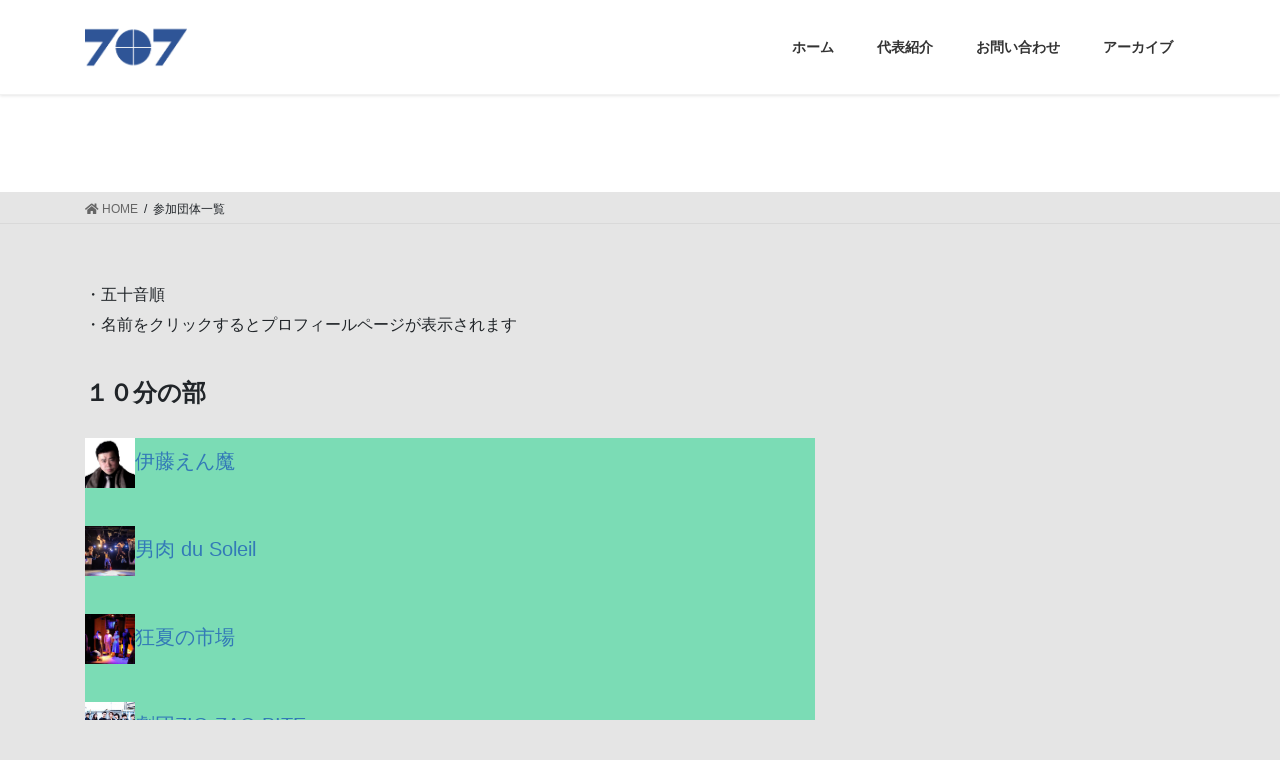

--- FILE ---
content_type: text/html; charset=UTF-8
request_url: https://v707.jp/%E5%8F%82%E5%8A%A0%E5%9B%A3%E4%BD%93%E4%B8%80%E8%A6%A7/
body_size: 14261
content:
<!DOCTYPE html>
<html lang="ja">
<head>
<meta charset="utf-8">
<meta http-equiv="X-UA-Compatible" content="IE=edge">
<meta name="viewport" content="width=device-width, initial-scale=1">
<title>参加団体一覧 | ７０７ 山村啓介事務所</title>
<meta name='robots' content='max-image-preview:large' />
<link rel="alternate" type="application/rss+xml" title="７０７ 山村啓介事務所 &raquo; フィード" href="https://v707.jp/feed/" />
<link rel="alternate" type="application/rss+xml" title="７０７ 山村啓介事務所 &raquo; コメントフィード" href="https://v707.jp/comments/feed/" />
<link rel="alternate" title="oEmbed (JSON)" type="application/json+oembed" href="https://v707.jp/wp-json/oembed/1.0/embed?url=https%3A%2F%2Fv707.jp%2F%25e5%258f%2582%25e5%258a%25a0%25e5%259b%25a3%25e4%25bd%2593%25e4%25b8%2580%25e8%25a6%25a7%2F" />
<link rel="alternate" title="oEmbed (XML)" type="text/xml+oembed" href="https://v707.jp/wp-json/oembed/1.0/embed?url=https%3A%2F%2Fv707.jp%2F%25e5%258f%2582%25e5%258a%25a0%25e5%259b%25a3%25e4%25bd%2593%25e4%25b8%2580%25e8%25a6%25a7%2F&#038;format=xml" />
<meta name="description" content="・五十音順・名前をクリックするとプロフィールページが表示されます１０分の部伊藤えん魔男肉 du Soleil狂夏の市場劇団ZIG.ZAG.BITE劇団Patch（吉本考志・竹下健人）THE ROB CARLTON田川徳子田口哲西原希蓉美となかのバンド（NEW!）ヨーロッパ仁鶴ラムファン5分ワンカットの部　嘉納みなこ　カヨコの大発明　劇団☆kocho　劇団ヒロシ軍　コマツマツリ　THE GO AND MO&#039;S　超人予備校　中野劇団　#Hasht" /><style id='wp-img-auto-sizes-contain-inline-css' type='text/css'>
img:is([sizes=auto i],[sizes^="auto," i]){contain-intrinsic-size:3000px 1500px}
/*# sourceURL=wp-img-auto-sizes-contain-inline-css */
</style>
<link rel='stylesheet' id='font-awesome-css' href='https://v707.jp/wp-content/themes/lightning/inc/font-awesome/package/versions/5/css/all.min.css?ver=5.11.2' type='text/css' media='all' />
<style id='wp-emoji-styles-inline-css' type='text/css'>

	img.wp-smiley, img.emoji {
		display: inline !important;
		border: none !important;
		box-shadow: none !important;
		height: 1em !important;
		width: 1em !important;
		margin: 0 0.07em !important;
		vertical-align: -0.1em !important;
		background: none !important;
		padding: 0 !important;
	}
/*# sourceURL=wp-emoji-styles-inline-css */
</style>
<style id='wp-block-library-inline-css' type='text/css'>
:root{--wp-block-synced-color:#7a00df;--wp-block-synced-color--rgb:122,0,223;--wp-bound-block-color:var(--wp-block-synced-color);--wp-editor-canvas-background:#ddd;--wp-admin-theme-color:#007cba;--wp-admin-theme-color--rgb:0,124,186;--wp-admin-theme-color-darker-10:#006ba1;--wp-admin-theme-color-darker-10--rgb:0,107,160.5;--wp-admin-theme-color-darker-20:#005a87;--wp-admin-theme-color-darker-20--rgb:0,90,135;--wp-admin-border-width-focus:2px}@media (min-resolution:192dpi){:root{--wp-admin-border-width-focus:1.5px}}.wp-element-button{cursor:pointer}:root .has-very-light-gray-background-color{background-color:#eee}:root .has-very-dark-gray-background-color{background-color:#313131}:root .has-very-light-gray-color{color:#eee}:root .has-very-dark-gray-color{color:#313131}:root .has-vivid-green-cyan-to-vivid-cyan-blue-gradient-background{background:linear-gradient(135deg,#00d084,#0693e3)}:root .has-purple-crush-gradient-background{background:linear-gradient(135deg,#34e2e4,#4721fb 50%,#ab1dfe)}:root .has-hazy-dawn-gradient-background{background:linear-gradient(135deg,#faaca8,#dad0ec)}:root .has-subdued-olive-gradient-background{background:linear-gradient(135deg,#fafae1,#67a671)}:root .has-atomic-cream-gradient-background{background:linear-gradient(135deg,#fdd79a,#004a59)}:root .has-nightshade-gradient-background{background:linear-gradient(135deg,#330968,#31cdcf)}:root .has-midnight-gradient-background{background:linear-gradient(135deg,#020381,#2874fc)}:root{--wp--preset--font-size--normal:16px;--wp--preset--font-size--huge:42px}.has-regular-font-size{font-size:1em}.has-larger-font-size{font-size:2.625em}.has-normal-font-size{font-size:var(--wp--preset--font-size--normal)}.has-huge-font-size{font-size:var(--wp--preset--font-size--huge)}.has-text-align-center{text-align:center}.has-text-align-left{text-align:left}.has-text-align-right{text-align:right}.has-fit-text{white-space:nowrap!important}#end-resizable-editor-section{display:none}.aligncenter{clear:both}.items-justified-left{justify-content:flex-start}.items-justified-center{justify-content:center}.items-justified-right{justify-content:flex-end}.items-justified-space-between{justify-content:space-between}.screen-reader-text{border:0;clip-path:inset(50%);height:1px;margin:-1px;overflow:hidden;padding:0;position:absolute;width:1px;word-wrap:normal!important}.screen-reader-text:focus{background-color:#ddd;clip-path:none;color:#444;display:block;font-size:1em;height:auto;left:5px;line-height:normal;padding:15px 23px 14px;text-decoration:none;top:5px;width:auto;z-index:100000}html :where(.has-border-color){border-style:solid}html :where([style*=border-top-color]){border-top-style:solid}html :where([style*=border-right-color]){border-right-style:solid}html :where([style*=border-bottom-color]){border-bottom-style:solid}html :where([style*=border-left-color]){border-left-style:solid}html :where([style*=border-width]){border-style:solid}html :where([style*=border-top-width]){border-top-style:solid}html :where([style*=border-right-width]){border-right-style:solid}html :where([style*=border-bottom-width]){border-bottom-style:solid}html :where([style*=border-left-width]){border-left-style:solid}html :where(img[class*=wp-image-]){height:auto;max-width:100%}:where(figure){margin:0 0 1em}html :where(.is-position-sticky){--wp-admin--admin-bar--position-offset:var(--wp-admin--admin-bar--height,0px)}@media screen and (max-width:600px){html :where(.is-position-sticky){--wp-admin--admin-bar--position-offset:0px}}

/*# sourceURL=wp-block-library-inline-css */
</style><style id='wp-block-button-inline-css' type='text/css'>
.wp-block-button__link{align-content:center;box-sizing:border-box;cursor:pointer;display:inline-block;height:100%;text-align:center;word-break:break-word}.wp-block-button__link.aligncenter{text-align:center}.wp-block-button__link.alignright{text-align:right}:where(.wp-block-button__link){border-radius:9999px;box-shadow:none;padding:calc(.667em + 2px) calc(1.333em + 2px);text-decoration:none}.wp-block-button[style*=text-decoration] .wp-block-button__link{text-decoration:inherit}.wp-block-buttons>.wp-block-button.has-custom-width{max-width:none}.wp-block-buttons>.wp-block-button.has-custom-width .wp-block-button__link{width:100%}.wp-block-buttons>.wp-block-button.has-custom-font-size .wp-block-button__link{font-size:inherit}.wp-block-buttons>.wp-block-button.wp-block-button__width-25{width:calc(25% - var(--wp--style--block-gap, .5em)*.75)}.wp-block-buttons>.wp-block-button.wp-block-button__width-50{width:calc(50% - var(--wp--style--block-gap, .5em)*.5)}.wp-block-buttons>.wp-block-button.wp-block-button__width-75{width:calc(75% - var(--wp--style--block-gap, .5em)*.25)}.wp-block-buttons>.wp-block-button.wp-block-button__width-100{flex-basis:100%;width:100%}.wp-block-buttons.is-vertical>.wp-block-button.wp-block-button__width-25{width:25%}.wp-block-buttons.is-vertical>.wp-block-button.wp-block-button__width-50{width:50%}.wp-block-buttons.is-vertical>.wp-block-button.wp-block-button__width-75{width:75%}.wp-block-button.is-style-squared,.wp-block-button__link.wp-block-button.is-style-squared{border-radius:0}.wp-block-button.no-border-radius,.wp-block-button__link.no-border-radius{border-radius:0!important}:root :where(.wp-block-button .wp-block-button__link.is-style-outline),:root :where(.wp-block-button.is-style-outline>.wp-block-button__link){border:2px solid;padding:.667em 1.333em}:root :where(.wp-block-button .wp-block-button__link.is-style-outline:not(.has-text-color)),:root :where(.wp-block-button.is-style-outline>.wp-block-button__link:not(.has-text-color)){color:currentColor}:root :where(.wp-block-button .wp-block-button__link.is-style-outline:not(.has-background)),:root :where(.wp-block-button.is-style-outline>.wp-block-button__link:not(.has-background)){background-color:initial;background-image:none}
/*# sourceURL=https://v707.jp/wp-includes/blocks/button/style.min.css */
</style>
<style id='wp-block-heading-inline-css' type='text/css'>
h1:where(.wp-block-heading).has-background,h2:where(.wp-block-heading).has-background,h3:where(.wp-block-heading).has-background,h4:where(.wp-block-heading).has-background,h5:where(.wp-block-heading).has-background,h6:where(.wp-block-heading).has-background{padding:1.25em 2.375em}h1.has-text-align-left[style*=writing-mode]:where([style*=vertical-lr]),h1.has-text-align-right[style*=writing-mode]:where([style*=vertical-rl]),h2.has-text-align-left[style*=writing-mode]:where([style*=vertical-lr]),h2.has-text-align-right[style*=writing-mode]:where([style*=vertical-rl]),h3.has-text-align-left[style*=writing-mode]:where([style*=vertical-lr]),h3.has-text-align-right[style*=writing-mode]:where([style*=vertical-rl]),h4.has-text-align-left[style*=writing-mode]:where([style*=vertical-lr]),h4.has-text-align-right[style*=writing-mode]:where([style*=vertical-rl]),h5.has-text-align-left[style*=writing-mode]:where([style*=vertical-lr]),h5.has-text-align-right[style*=writing-mode]:where([style*=vertical-rl]),h6.has-text-align-left[style*=writing-mode]:where([style*=vertical-lr]),h6.has-text-align-right[style*=writing-mode]:where([style*=vertical-rl]){rotate:180deg}
/*# sourceURL=https://v707.jp/wp-includes/blocks/heading/style.min.css */
</style>
<style id='wp-block-buttons-inline-css' type='text/css'>
.wp-block-buttons{box-sizing:border-box}.wp-block-buttons.is-vertical{flex-direction:column}.wp-block-buttons.is-vertical>.wp-block-button:last-child{margin-bottom:0}.wp-block-buttons>.wp-block-button{display:inline-block;margin:0}.wp-block-buttons.is-content-justification-left{justify-content:flex-start}.wp-block-buttons.is-content-justification-left.is-vertical{align-items:flex-start}.wp-block-buttons.is-content-justification-center{justify-content:center}.wp-block-buttons.is-content-justification-center.is-vertical{align-items:center}.wp-block-buttons.is-content-justification-right{justify-content:flex-end}.wp-block-buttons.is-content-justification-right.is-vertical{align-items:flex-end}.wp-block-buttons.is-content-justification-space-between{justify-content:space-between}.wp-block-buttons.aligncenter{text-align:center}.wp-block-buttons:not(.is-content-justification-space-between,.is-content-justification-right,.is-content-justification-left,.is-content-justification-center) .wp-block-button.aligncenter{margin-left:auto;margin-right:auto;width:100%}.wp-block-buttons[style*=text-decoration] .wp-block-button,.wp-block-buttons[style*=text-decoration] .wp-block-button__link{text-decoration:inherit}.wp-block-buttons.has-custom-font-size .wp-block-button__link{font-size:inherit}.wp-block-buttons .wp-block-button__link{width:100%}.wp-block-button.aligncenter{text-align:center}
/*# sourceURL=https://v707.jp/wp-includes/blocks/buttons/style.min.css */
</style>
<style id='wp-block-paragraph-inline-css' type='text/css'>
.is-small-text{font-size:.875em}.is-regular-text{font-size:1em}.is-large-text{font-size:2.25em}.is-larger-text{font-size:3em}.has-drop-cap:not(:focus):first-letter{float:left;font-size:8.4em;font-style:normal;font-weight:100;line-height:.68;margin:.05em .1em 0 0;text-transform:uppercase}body.rtl .has-drop-cap:not(:focus):first-letter{float:none;margin-left:.1em}p.has-drop-cap.has-background{overflow:hidden}:root :where(p.has-background){padding:1.25em 2.375em}:where(p.has-text-color:not(.has-link-color)) a{color:inherit}p.has-text-align-left[style*="writing-mode:vertical-lr"],p.has-text-align-right[style*="writing-mode:vertical-rl"]{rotate:180deg}
/*# sourceURL=https://v707.jp/wp-includes/blocks/paragraph/style.min.css */
</style>
<style id='global-styles-inline-css' type='text/css'>
:root{--wp--preset--aspect-ratio--square: 1;--wp--preset--aspect-ratio--4-3: 4/3;--wp--preset--aspect-ratio--3-4: 3/4;--wp--preset--aspect-ratio--3-2: 3/2;--wp--preset--aspect-ratio--2-3: 2/3;--wp--preset--aspect-ratio--16-9: 16/9;--wp--preset--aspect-ratio--9-16: 9/16;--wp--preset--color--black: #000000;--wp--preset--color--cyan-bluish-gray: #abb8c3;--wp--preset--color--white: #ffffff;--wp--preset--color--pale-pink: #f78da7;--wp--preset--color--vivid-red: #cf2e2e;--wp--preset--color--luminous-vivid-orange: #ff6900;--wp--preset--color--luminous-vivid-amber: #fcb900;--wp--preset--color--light-green-cyan: #7bdcb5;--wp--preset--color--vivid-green-cyan: #00d084;--wp--preset--color--pale-cyan-blue: #8ed1fc;--wp--preset--color--vivid-cyan-blue: #0693e3;--wp--preset--color--vivid-purple: #9b51e0;--wp--preset--gradient--vivid-cyan-blue-to-vivid-purple: linear-gradient(135deg,rgb(6,147,227) 0%,rgb(155,81,224) 100%);--wp--preset--gradient--light-green-cyan-to-vivid-green-cyan: linear-gradient(135deg,rgb(122,220,180) 0%,rgb(0,208,130) 100%);--wp--preset--gradient--luminous-vivid-amber-to-luminous-vivid-orange: linear-gradient(135deg,rgb(252,185,0) 0%,rgb(255,105,0) 100%);--wp--preset--gradient--luminous-vivid-orange-to-vivid-red: linear-gradient(135deg,rgb(255,105,0) 0%,rgb(207,46,46) 100%);--wp--preset--gradient--very-light-gray-to-cyan-bluish-gray: linear-gradient(135deg,rgb(238,238,238) 0%,rgb(169,184,195) 100%);--wp--preset--gradient--cool-to-warm-spectrum: linear-gradient(135deg,rgb(74,234,220) 0%,rgb(151,120,209) 20%,rgb(207,42,186) 40%,rgb(238,44,130) 60%,rgb(251,105,98) 80%,rgb(254,248,76) 100%);--wp--preset--gradient--blush-light-purple: linear-gradient(135deg,rgb(255,206,236) 0%,rgb(152,150,240) 100%);--wp--preset--gradient--blush-bordeaux: linear-gradient(135deg,rgb(254,205,165) 0%,rgb(254,45,45) 50%,rgb(107,0,62) 100%);--wp--preset--gradient--luminous-dusk: linear-gradient(135deg,rgb(255,203,112) 0%,rgb(199,81,192) 50%,rgb(65,88,208) 100%);--wp--preset--gradient--pale-ocean: linear-gradient(135deg,rgb(255,245,203) 0%,rgb(182,227,212) 50%,rgb(51,167,181) 100%);--wp--preset--gradient--electric-grass: linear-gradient(135deg,rgb(202,248,128) 0%,rgb(113,206,126) 100%);--wp--preset--gradient--midnight: linear-gradient(135deg,rgb(2,3,129) 0%,rgb(40,116,252) 100%);--wp--preset--font-size--small: 13px;--wp--preset--font-size--medium: 20px;--wp--preset--font-size--large: 36px;--wp--preset--font-size--x-large: 42px;--wp--preset--spacing--20: 0.44rem;--wp--preset--spacing--30: 0.67rem;--wp--preset--spacing--40: 1rem;--wp--preset--spacing--50: 1.5rem;--wp--preset--spacing--60: 2.25rem;--wp--preset--spacing--70: 3.38rem;--wp--preset--spacing--80: 5.06rem;--wp--preset--shadow--natural: 6px 6px 9px rgba(0, 0, 0, 0.2);--wp--preset--shadow--deep: 12px 12px 50px rgba(0, 0, 0, 0.4);--wp--preset--shadow--sharp: 6px 6px 0px rgba(0, 0, 0, 0.2);--wp--preset--shadow--outlined: 6px 6px 0px -3px rgb(255, 255, 255), 6px 6px rgb(0, 0, 0);--wp--preset--shadow--crisp: 6px 6px 0px rgb(0, 0, 0);}:where(.is-layout-flex){gap: 0.5em;}:where(.is-layout-grid){gap: 0.5em;}body .is-layout-flex{display: flex;}.is-layout-flex{flex-wrap: wrap;align-items: center;}.is-layout-flex > :is(*, div){margin: 0;}body .is-layout-grid{display: grid;}.is-layout-grid > :is(*, div){margin: 0;}:where(.wp-block-columns.is-layout-flex){gap: 2em;}:where(.wp-block-columns.is-layout-grid){gap: 2em;}:where(.wp-block-post-template.is-layout-flex){gap: 1.25em;}:where(.wp-block-post-template.is-layout-grid){gap: 1.25em;}.has-black-color{color: var(--wp--preset--color--black) !important;}.has-cyan-bluish-gray-color{color: var(--wp--preset--color--cyan-bluish-gray) !important;}.has-white-color{color: var(--wp--preset--color--white) !important;}.has-pale-pink-color{color: var(--wp--preset--color--pale-pink) !important;}.has-vivid-red-color{color: var(--wp--preset--color--vivid-red) !important;}.has-luminous-vivid-orange-color{color: var(--wp--preset--color--luminous-vivid-orange) !important;}.has-luminous-vivid-amber-color{color: var(--wp--preset--color--luminous-vivid-amber) !important;}.has-light-green-cyan-color{color: var(--wp--preset--color--light-green-cyan) !important;}.has-vivid-green-cyan-color{color: var(--wp--preset--color--vivid-green-cyan) !important;}.has-pale-cyan-blue-color{color: var(--wp--preset--color--pale-cyan-blue) !important;}.has-vivid-cyan-blue-color{color: var(--wp--preset--color--vivid-cyan-blue) !important;}.has-vivid-purple-color{color: var(--wp--preset--color--vivid-purple) !important;}.has-black-background-color{background-color: var(--wp--preset--color--black) !important;}.has-cyan-bluish-gray-background-color{background-color: var(--wp--preset--color--cyan-bluish-gray) !important;}.has-white-background-color{background-color: var(--wp--preset--color--white) !important;}.has-pale-pink-background-color{background-color: var(--wp--preset--color--pale-pink) !important;}.has-vivid-red-background-color{background-color: var(--wp--preset--color--vivid-red) !important;}.has-luminous-vivid-orange-background-color{background-color: var(--wp--preset--color--luminous-vivid-orange) !important;}.has-luminous-vivid-amber-background-color{background-color: var(--wp--preset--color--luminous-vivid-amber) !important;}.has-light-green-cyan-background-color{background-color: var(--wp--preset--color--light-green-cyan) !important;}.has-vivid-green-cyan-background-color{background-color: var(--wp--preset--color--vivid-green-cyan) !important;}.has-pale-cyan-blue-background-color{background-color: var(--wp--preset--color--pale-cyan-blue) !important;}.has-vivid-cyan-blue-background-color{background-color: var(--wp--preset--color--vivid-cyan-blue) !important;}.has-vivid-purple-background-color{background-color: var(--wp--preset--color--vivid-purple) !important;}.has-black-border-color{border-color: var(--wp--preset--color--black) !important;}.has-cyan-bluish-gray-border-color{border-color: var(--wp--preset--color--cyan-bluish-gray) !important;}.has-white-border-color{border-color: var(--wp--preset--color--white) !important;}.has-pale-pink-border-color{border-color: var(--wp--preset--color--pale-pink) !important;}.has-vivid-red-border-color{border-color: var(--wp--preset--color--vivid-red) !important;}.has-luminous-vivid-orange-border-color{border-color: var(--wp--preset--color--luminous-vivid-orange) !important;}.has-luminous-vivid-amber-border-color{border-color: var(--wp--preset--color--luminous-vivid-amber) !important;}.has-light-green-cyan-border-color{border-color: var(--wp--preset--color--light-green-cyan) !important;}.has-vivid-green-cyan-border-color{border-color: var(--wp--preset--color--vivid-green-cyan) !important;}.has-pale-cyan-blue-border-color{border-color: var(--wp--preset--color--pale-cyan-blue) !important;}.has-vivid-cyan-blue-border-color{border-color: var(--wp--preset--color--vivid-cyan-blue) !important;}.has-vivid-purple-border-color{border-color: var(--wp--preset--color--vivid-purple) !important;}.has-vivid-cyan-blue-to-vivid-purple-gradient-background{background: var(--wp--preset--gradient--vivid-cyan-blue-to-vivid-purple) !important;}.has-light-green-cyan-to-vivid-green-cyan-gradient-background{background: var(--wp--preset--gradient--light-green-cyan-to-vivid-green-cyan) !important;}.has-luminous-vivid-amber-to-luminous-vivid-orange-gradient-background{background: var(--wp--preset--gradient--luminous-vivid-amber-to-luminous-vivid-orange) !important;}.has-luminous-vivid-orange-to-vivid-red-gradient-background{background: var(--wp--preset--gradient--luminous-vivid-orange-to-vivid-red) !important;}.has-very-light-gray-to-cyan-bluish-gray-gradient-background{background: var(--wp--preset--gradient--very-light-gray-to-cyan-bluish-gray) !important;}.has-cool-to-warm-spectrum-gradient-background{background: var(--wp--preset--gradient--cool-to-warm-spectrum) !important;}.has-blush-light-purple-gradient-background{background: var(--wp--preset--gradient--blush-light-purple) !important;}.has-blush-bordeaux-gradient-background{background: var(--wp--preset--gradient--blush-bordeaux) !important;}.has-luminous-dusk-gradient-background{background: var(--wp--preset--gradient--luminous-dusk) !important;}.has-pale-ocean-gradient-background{background: var(--wp--preset--gradient--pale-ocean) !important;}.has-electric-grass-gradient-background{background: var(--wp--preset--gradient--electric-grass) !important;}.has-midnight-gradient-background{background: var(--wp--preset--gradient--midnight) !important;}.has-small-font-size{font-size: var(--wp--preset--font-size--small) !important;}.has-medium-font-size{font-size: var(--wp--preset--font-size--medium) !important;}.has-large-font-size{font-size: var(--wp--preset--font-size--large) !important;}.has-x-large-font-size{font-size: var(--wp--preset--font-size--x-large) !important;}
/*# sourceURL=global-styles-inline-css */
</style>

<style id='classic-theme-styles-inline-css' type='text/css'>
/*! This file is auto-generated */
.wp-block-button__link{color:#fff;background-color:#32373c;border-radius:9999px;box-shadow:none;text-decoration:none;padding:calc(.667em + 2px) calc(1.333em + 2px);font-size:1.125em}.wp-block-file__button{background:#32373c;color:#fff;text-decoration:none}
/*# sourceURL=/wp-includes/css/classic-themes.min.css */
</style>
<link rel='stylesheet' id='jquery-ui-dialog-min-css-css' href='https://v707.jp/wp-includes/css/jquery-ui-dialog.min.css?ver=6.9' type='text/css' media='all' />
<link rel='stylesheet' id='contact-form-7-css' href='https://v707.jp/wp-content/plugins/contact-form-7/includes/css/styles.css?ver=5.5.1' type='text/css' media='all' />
<link rel='stylesheet' id='contact-form-7-confirm-plus-css' href='https://v707.jp/wp-content/plugins/confirm-plus-contact-form-7/assets/css/styles.css?ver=1.0' type='text/css' media='all' />
<link rel='stylesheet' id='vkExUnit_common_style-css' href='https://v707.jp/wp-content/plugins/vk-all-in-one-expansion-unit/assets/css/vkExUnit_style.css?ver=9.7.0.1' type='text/css' media='all' />
<link rel='stylesheet' id='lightning-common-style-css' href='https://v707.jp/wp-content/themes/lightning/assets/css/common.css?ver=8.2.2' type='text/css' media='all' />
<link rel='stylesheet' id='bootstrap-4-style-css' href='https://v707.jp/wp-content/themes/lightning/library/bootstrap-4/css/bootstrap.min.css?ver=4.3.1' type='text/css' media='all' />
<link rel='stylesheet' id='lightning-design-style-css' href='https://v707.jp/wp-content/themes/lightning/design-skin/origin2/css/style.css?ver=8.2.2' type='text/css' media='all' />
<style id='lightning-design-style-inline-css' type='text/css'>
/* ltg theme common */.color_key_bg,.color_key_bg_hover:hover{background-color: #ffffff;}.color_key_txt,.color_key_txt_hover:hover{color: #ffffff;}.color_key_border,.color_key_border_hover:hover{border-color: #ffffff;}.color_key_dark_bg,.color_key_dark_bg_hover:hover{background-color: #000000;}.color_key_dark_txt,.color_key_dark_txt_hover:hover{color: #000000;}.color_key_dark_border,.color_key_dark_border_hover:hover{border-color: #000000;}
.bbp-submit-wrapper .button.submit,.woocommerce a.button.alt:hover,.woocommerce-product-search button:hover,.woocommerce button.button.alt { background-color:#000000 ; }.bbp-submit-wrapper .button.submit:hover,.woocommerce a.button.alt,.woocommerce-product-search button,.woocommerce button.button.alt:hover { background-color:#ffffff ; }.woocommerce ul.product_list_widget li a:hover img { border-color:#ffffff; }.veu_color_txt_key { color:#000000 ; }.veu_color_bg_key { background-color:#000000 ; }.veu_color_border_key { border-color:#000000 ; }.btn-default { border-color:#ffffff;color:#ffffff;}.btn-default:focus,.btn-default:hover { border-color:#ffffff;background-color: #ffffff; }.btn-primary { background-color:#ffffff;border-color:#000000; }.btn-primary:focus,.btn-primary:hover { background-color:#000000;border-color:#ffffff; }/* sidebar child menu display */.localNav ul ul.children{ display:none; }.localNav ul li.current_page_ancestor ul.children,.localNav ul li.current_page_item ul.children,.localNav ul li.current-cat ul.children{ display:block; }
.tagcloud a:before { font-family: "Font Awesome 5 Free";content: "\f02b";font-weight: bold; }
.media .media-body .media-heading a:hover { color:#ffffff; }@media (min-width: 768px){.gMenu > li:before,.gMenu > li.menu-item-has-children::after { border-bottom-color:#000000 }.gMenu li li { background-color:#000000 }.gMenu li li a:hover { background-color:#ffffff; }} /* @media (min-width: 768px) */.page-header { background-color:#ffffff; }h2,.mainSection-title { border-top-color:#ffffff; }h3:after,.subSection-title:after { border-bottom-color:#ffffff; }ul.page-numbers li span.page-numbers.current { background-color:#ffffff; }.pager li > a { border-color:#ffffff;color:#ffffff;}.pager li > a:hover { background-color:#ffffff;color:#fff;}.siteFooter { border-top-color:#ffffff; }dt { border-left-color:#ffffff; }
/*# sourceURL=lightning-design-style-inline-css */
</style>
<link rel='stylesheet' id='lightning-theme-style-css' href='https://v707.jp/wp-content/themes/lightning/style.css?ver=8.2.2' type='text/css' media='all' />
<script type="text/javascript" src="https://v707.jp/wp-includes/js/jquery/jquery.min.js?ver=3.7.1" id="jquery-core-js"></script>
<script type="text/javascript" id="jquery-core-js-after">
/* <![CDATA[ */
;(function($,document,window){$(document).ready(function($){/* Add scroll recognition class */$(window).scroll(function () {var scroll = $(this).scrollTop();if ($(this).scrollTop() > 160) {$('body').addClass('header_scrolled');} else {$('body').removeClass('header_scrolled');}});});})(jQuery,document,window);
//# sourceURL=jquery-core-js-after
/* ]]> */
</script>
<script type="text/javascript" src="https://v707.jp/wp-includes/js/jquery/jquery-migrate.min.js?ver=3.4.1" id="jquery-migrate-js"></script>
<link rel="https://api.w.org/" href="https://v707.jp/wp-json/" /><link rel="alternate" title="JSON" type="application/json" href="https://v707.jp/wp-json/wp/v2/pages/1323" /><link rel="EditURI" type="application/rsd+xml" title="RSD" href="https://v707.jp/xmlrpc.php?rsd" />
<meta name="generator" content="WordPress 6.9" />
<link rel="canonical" href="https://v707.jp/%e5%8f%82%e5%8a%a0%e5%9b%a3%e4%bd%93%e4%b8%80%e8%a6%a7/" />
<link rel='shortlink' href='https://v707.jp/?p=1323' />
<style>.simplemap img{max-width:none !important;padding:0 !important;margin:0 !important;}.staticmap,.staticmap img{max-width:100% !important;height:auto !important;}.simplemap .simplemap-content{display:none;}</style>
<style type="text/css" id="custom-background-css">
body.custom-background { background-color: #e5e5e5; }
</style>
	<!-- [ VK All in one Expansion Unit OGP ] -->
<meta property="og:site_name" content="７０７ 山村啓介事務所" />
<meta property="og:url" content="https://v707.jp/%e5%8f%82%e5%8a%a0%e5%9b%a3%e4%bd%93%e4%b8%80%e8%a6%a7/" />
<meta property="og:title" content="参加団体一覧 | ７０７ 山村啓介事務所" />
<meta property="og:description" content="・五十音順・名前をクリックするとプロフィールページが表示されます１０分の部伊藤えん魔男肉 du Soleil狂夏の市場劇団ZIG.ZAG.BITE劇団Patch（吉本考志・竹下健人）THE ROB CARLTON田川徳子田口哲西原希蓉美となかのバンド（NEW!）ヨーロッパ仁鶴ラムファン5分ワンカットの部　嘉納みなこ　カヨコの大発明　劇団☆kocho　劇団ヒロシ軍　コマツマツリ　THE GO AND MO&#039;S　超人予備校　中野劇団　#Hasht" />
<meta property="og:type" content="article" />
<!-- [ / VK All in one Expansion Unit OGP ] -->
<link rel="icon" href="https://v707.jp/wp-content/uploads/2021/03/cropped-707square-32x32.png" sizes="32x32" />
<link rel="icon" href="https://v707.jp/wp-content/uploads/2021/03/cropped-707square-192x192.png" sizes="192x192" />
<link rel="apple-touch-icon" href="https://v707.jp/wp-content/uploads/2021/03/cropped-707square-180x180.png" />
<meta name="msapplication-TileImage" content="https://v707.jp/wp-content/uploads/2021/03/cropped-707square-270x270.png" />
		<style type="text/css" id="wp-custom-css">
			/* お問い合わせフォーム 確認・送信ボタンを常に見やすくする */
input[type="submit"],
button,
.vk_button {
  background-color: #f2c94c; /* 好きな色に変更OK */
  color: #000;
  border: 1px solid #d4b200;
}

/* ホバー時 */
input[type="submit"]:hover,
button:hover,
.vk_button:hover {
  background-color: #e0b93a;
}		</style>
		<style type="text/css"></style><meta name="google-site-verification" content="1opMiPI4xmjY06HTv74NftgVOvENqkujbRVnF4wBO0c" />
</head>
<body class="wp-singular page-template-default page page-id-1323 custom-background wp-theme-lightning post-name-%e5%8f%82%e5%8a%a0%e5%9b%a3%e4%bd%93%e4%b8%80%e8%a6%a7 post-type-page sidebar-fix bootstrap4 device-pc fa_v5_css">
<div class="vk-mobile-nav-menu-btn">MENU</div><div class="vk-mobile-nav"><nav class="global-nav"><ul id="menu-707%e5%b1%b1%e6%9d%91%e5%95%93%e4%bb%8b%e4%ba%8b%e5%8b%99%e6%89%80" class="vk-menu-acc  menu"><li id="menu-item-2472" class="menu-item menu-item-type-post_type menu-item-object-page menu-item-home menu-item-2472"><a href="https://v707.jp/">ホーム</a></li>
<li id="menu-item-2450" class="menu-item menu-item-type-post_type menu-item-object-page menu-item-2450"><a href="https://v707.jp/%e4%bb%a3%e8%a1%a8%e7%b4%b9%e4%bb%8b/">代表紹介</a></li>
<li id="menu-item-2451" class="menu-item menu-item-type-post_type menu-item-object-page menu-item-2451"><a href="https://v707.jp/%e3%81%8a%e5%95%8f%e3%81%84%e5%90%88%e3%82%8f%e3%81%9b%e3%81%94%e4%be%9d%e9%a0%bc/">お問い合わせ</a></li>
<li id="menu-item-2458" class="menu-item menu-item-type-post_type menu-item-object-page menu-item-has-children menu-item-2458"><a href="https://v707.jp/archive/">アーカイブ</a>
<ul class="sub-menu">
	<li id="menu-item-2521" class="menu-item menu-item-type-post_type menu-item-object-page menu-item-2521"><a href="https://v707.jp/707-%e5%b1%b1%e6%9d%91%e5%95%93%e4%bb%8b%e4%ba%8b%e5%8b%99%e6%89%80/haruyokoi/">『ハルヨコイ』（2021.02.23）の記録</a></li>
	<li id="menu-item-2166" class="menu-item menu-item-type-post_type menu-item-object-page menu-item-2166"><a href="https://v707.jp/707-%e5%b1%b1%e6%9d%91%e5%95%93%e4%bb%8b%e4%ba%8b%e5%8b%99%e6%89%80/aofes-2/">『アオフェス2021 』の記録</a></li>
	<li id="menu-item-2179" class="menu-item menu-item-type-post_type menu-item-object-page menu-item-2179"><a href="https://v707.jp/pantsdaisakusen/">『パンツ大作戦』の記録</a></li>
</ul>
</li>
</ul></nav></div><header class="siteHeader">
		<div class="container siteHeadContainer">
		<div class="navbar-header">
						<p class="navbar-brand siteHeader_logo">
			<a href="https://v707.jp/">
				<span><img src="https://v707.jp/wp-content/uploads/2026/01/e2bd04a4e0adaac6ccf8bc8259b411cb.png" alt="７０７ 山村啓介事務所" /></span>
			</a>
			</p>
								</div>

		<div id="gMenu_outer" class="gMenu_outer"><nav class="menu-707%e5%b1%b1%e6%9d%91%e5%95%93%e4%bb%8b%e4%ba%8b%e5%8b%99%e6%89%80-container"><ul id="menu-707%e5%b1%b1%e6%9d%91%e5%95%93%e4%bb%8b%e4%ba%8b%e5%8b%99%e6%89%80-2" class="menu gMenu vk-menu-acc"><li id="menu-item-2472" class="menu-item menu-item-type-post_type menu-item-object-page menu-item-home"><a href="https://v707.jp/"><strong class="gMenu_name">ホーム</strong></a></li>
<li id="menu-item-2450" class="menu-item menu-item-type-post_type menu-item-object-page"><a href="https://v707.jp/%e4%bb%a3%e8%a1%a8%e7%b4%b9%e4%bb%8b/"><strong class="gMenu_name">代表紹介</strong></a></li>
<li id="menu-item-2451" class="menu-item menu-item-type-post_type menu-item-object-page"><a href="https://v707.jp/%e3%81%8a%e5%95%8f%e3%81%84%e5%90%88%e3%82%8f%e3%81%9b%e3%81%94%e4%be%9d%e9%a0%bc/"><strong class="gMenu_name">お問い合わせ</strong></a></li>
<li id="menu-item-2458" class="menu-item menu-item-type-post_type menu-item-object-page menu-item-has-children"><a href="https://v707.jp/archive/"><strong class="gMenu_name">アーカイブ</strong></a>
<ul class="sub-menu">
	<li id="menu-item-2521" class="menu-item menu-item-type-post_type menu-item-object-page"><a href="https://v707.jp/707-%e5%b1%b1%e6%9d%91%e5%95%93%e4%bb%8b%e4%ba%8b%e5%8b%99%e6%89%80/haruyokoi/">『ハルヨコイ』（2021.02.23）の記録</a></li>
	<li id="menu-item-2166" class="menu-item menu-item-type-post_type menu-item-object-page"><a href="https://v707.jp/707-%e5%b1%b1%e6%9d%91%e5%95%93%e4%bb%8b%e4%ba%8b%e5%8b%99%e6%89%80/aofes-2/">『アオフェス2021 』の記録</a></li>
	<li id="menu-item-2179" class="menu-item menu-item-type-post_type menu-item-object-page"><a href="https://v707.jp/pantsdaisakusen/">『パンツ大作戦』の記録</a></li>
</ul>
</li>
</ul></nav></div>	</div>
	</header>

<div class="section page-header"><div class="container"><div class="row"><div class="col-md-12">
<h1 class="page-header_pageTitle">
参加団体一覧</h1>
</div></div></div></div><!-- [ /.page-header ] -->
<!-- [ .breadSection ] -->
<div class="section breadSection">
<div class="container">
<div class="row">
<ol class="breadcrumb" itemtype="http://schema.org/BreadcrumbList"><li id="panHome" itemprop="itemListElement" itemscope itemtype="http://schema.org/ListItem"><a itemprop="item" href="https://v707.jp/"><span itemprop="name"><i class="fa fa-home"></i> HOME</span></a></li><li><span>参加団体一覧</span></li></ol>
</div>
</div>
</div>
<!-- [ /.breadSection ] -->
<div class="section siteContent">
<div class="container">
<div class="row">
<div class="col mainSection mainSection-col-two baseSection" id="main" role="main">


	<div id="post-1323" class="post-1323 page type-page status-publish hentry">

		<div class="entry-body">
	
<p class="has-text-align-left">・五十音順<br>・名前をクリックするとプロフィールページが表示されます</p>



<h4 class="wp-block-heading"><strong>１０分の部</strong></h4>



<p class="has-black-color has-light-green-cyan-background-color has-text-color has-background has-medium-font-size"><a rel="noreferrer noopener" data-type="URL" data-id="https://v707.jp/1372-2/" href="https://v707.jp/1372-2/" target="_blank"><img fetchpriority="high" decoding="async" width="835" height="835" src="https://v707.jp/wp-content/uploads/2021/11/38b11d3c1e0c33ab0c207d273dccf0de-1-e1637291630360.jpg" class="wp-image-1328" style="width: 50px" alt="" srcset="https://v707.jp/wp-content/uploads/2021/11/38b11d3c1e0c33ab0c207d273dccf0de-1-e1637291630360.jpg 835w, https://v707.jp/wp-content/uploads/2021/11/38b11d3c1e0c33ab0c207d273dccf0de-1-e1637291630360-300x300.jpg 300w, https://v707.jp/wp-content/uploads/2021/11/38b11d3c1e0c33ab0c207d273dccf0de-1-e1637291630360-150x150.jpg 150w, https://v707.jp/wp-content/uploads/2021/11/38b11d3c1e0c33ab0c207d273dccf0de-1-e1637291630360-768x768.jpg 768w" sizes="(max-width: 835px) 100vw, 835px" />伊藤えん魔</a><br><br><a rel="noreferrer noopener" data-type="URL" data-id="https://v707.jp/1375-2/" href="https://v707.jp/1375-2/" target="_blank"><img decoding="async" width="1017" height="1017" src="https://v707.jp/wp-content/uploads/2021/02/0275dde58b11564a86c44b299058f05b-1-e1637290945734.jpg" class="wp-image-997" style="width: 50px" alt="" srcset="https://v707.jp/wp-content/uploads/2021/02/0275dde58b11564a86c44b299058f05b-1-e1637290945734.jpg 1017w, https://v707.jp/wp-content/uploads/2021/02/0275dde58b11564a86c44b299058f05b-1-e1637290945734-300x300.jpg 300w, https://v707.jp/wp-content/uploads/2021/02/0275dde58b11564a86c44b299058f05b-1-e1637290945734-150x150.jpg 150w, https://v707.jp/wp-content/uploads/2021/02/0275dde58b11564a86c44b299058f05b-1-e1637290945734-768x768.jpg 768w" sizes="(max-width: 1017px) 100vw, 1017px" />男肉 du Soleil</a><br><br><a rel="noreferrer noopener" data-type="URL" data-id="https://v707.jp/1378-2/" href="https://v707.jp/1378-2/" target="_blank"><img decoding="async" width="913" height="913" src="https://v707.jp/wp-content/uploads/2021/11/995f0bfb67ae1bbbd6ef17480f09505b-2-e1637290452580.jpg" class="wp-image-1320" style="width: 50px" alt="" srcset="https://v707.jp/wp-content/uploads/2021/11/995f0bfb67ae1bbbd6ef17480f09505b-2-e1637290452580.jpg 913w, https://v707.jp/wp-content/uploads/2021/11/995f0bfb67ae1bbbd6ef17480f09505b-2-e1637290452580-300x300.jpg 300w, https://v707.jp/wp-content/uploads/2021/11/995f0bfb67ae1bbbd6ef17480f09505b-2-e1637290452580-150x150.jpg 150w, https://v707.jp/wp-content/uploads/2021/11/995f0bfb67ae1bbbd6ef17480f09505b-2-e1637290452580-768x768.jpg 768w" sizes="(max-width: 913px) 100vw, 913px" />狂夏の市場</a><br><br><a rel="noreferrer noopener" data-type="URL" data-id="https://v707.jp/劇団zig-zag-bite-3/" href="https://v707.jp/劇団zig-zag-bite-3/" target="_blank"><img loading="lazy" decoding="async" width="1708" height="1708" src="https://v707.jp/wp-content/uploads/2021/11/3484628443b69dd1c4415abb819c1909-1-scaled-e1637291940666.jpg" class="wp-image-1344" style="width: 50px" alt="" srcset="https://v707.jp/wp-content/uploads/2021/11/3484628443b69dd1c4415abb819c1909-1-scaled-e1637291940666.jpg 1708w, https://v707.jp/wp-content/uploads/2021/11/3484628443b69dd1c4415abb819c1909-1-scaled-e1637291940666-300x300.jpg 300w, https://v707.jp/wp-content/uploads/2021/11/3484628443b69dd1c4415abb819c1909-1-scaled-e1637291940666-1024x1024.jpg 1024w, https://v707.jp/wp-content/uploads/2021/11/3484628443b69dd1c4415abb819c1909-1-scaled-e1637291940666-150x150.jpg 150w, https://v707.jp/wp-content/uploads/2021/11/3484628443b69dd1c4415abb819c1909-1-scaled-e1637291940666-768x768.jpg 768w, https://v707.jp/wp-content/uploads/2021/11/3484628443b69dd1c4415abb819c1909-1-scaled-e1637291940666-1536x1536.jpg 1536w" sizes="auto, (max-width: 1708px) 100vw, 1708px" />劇団ZIG.ZAG.BITE</a><br><br><a rel="noreferrer noopener" data-type="URL" data-id="https://v707.jp/劇団patch（吉本考志・竹下健人）/" href="https://v707.jp/劇団patch（吉本考志・竹下健人）/" target="_blank"><img loading="lazy" decoding="async" width="1708" height="1708" src="https://v707.jp/wp-content/uploads/2021/11/bb07f94bad48301e7b3ca5c4fcbcfc95-1-scaled-e1637291541908.jpg" class="wp-image-1331" style="width: 50px" alt="" srcset="https://v707.jp/wp-content/uploads/2021/11/bb07f94bad48301e7b3ca5c4fcbcfc95-1-scaled-e1637291541908.jpg 1708w, https://v707.jp/wp-content/uploads/2021/11/bb07f94bad48301e7b3ca5c4fcbcfc95-1-scaled-e1637291541908-300x300.jpg 300w, https://v707.jp/wp-content/uploads/2021/11/bb07f94bad48301e7b3ca5c4fcbcfc95-1-scaled-e1637291541908-1024x1024.jpg 1024w, https://v707.jp/wp-content/uploads/2021/11/bb07f94bad48301e7b3ca5c4fcbcfc95-1-scaled-e1637291541908-150x150.jpg 150w, https://v707.jp/wp-content/uploads/2021/11/bb07f94bad48301e7b3ca5c4fcbcfc95-1-scaled-e1637291541908-768x768.jpg 768w, https://v707.jp/wp-content/uploads/2021/11/bb07f94bad48301e7b3ca5c4fcbcfc95-1-scaled-e1637291541908-1536x1536.jpg 1536w" sizes="auto, (max-width: 1708px) 100vw, 1708px" />劇団Patch（吉本考志・竹下健人）</a><br><br><a rel="noreferrer noopener" data-type="URL" data-id="https://v707.jp/the-rob-carlton/" href="https://v707.jp/the-rob-carlton/" target="_blank"><img loading="lazy" decoding="async" width="969" height="969" src="https://v707.jp/wp-content/uploads/2021/11/TRC-1-e1637291497869.jpg" class="wp-image-1332" style="width: 50px" alt="" srcset="https://v707.jp/wp-content/uploads/2021/11/TRC-1-e1637291497869.jpg 969w, https://v707.jp/wp-content/uploads/2021/11/TRC-1-e1637291497869-300x300.jpg 300w, https://v707.jp/wp-content/uploads/2021/11/TRC-1-e1637291497869-150x150.jpg 150w, https://v707.jp/wp-content/uploads/2021/11/TRC-1-e1637291497869-768x768.jpg 768w" sizes="auto, (max-width: 969px) 100vw, 969px" />THE ROB CARLTON</a><br><br><a rel="noreferrer noopener" data-type="URL" data-id="https://v707.jp/田川徳子/" href="https://v707.jp/田川徳子/" target="_blank"><img loading="lazy" decoding="async" width="573" height="573" src="https://v707.jp/wp-content/uploads/2021/11/1d9886cd98307adfb5e94502f7705dc1-1-e1637292046835.jpg" class="wp-image-1341" style="width: 50px" alt="" srcset="https://v707.jp/wp-content/uploads/2021/11/1d9886cd98307adfb5e94502f7705dc1-1-e1637292046835.jpg 573w, https://v707.jp/wp-content/uploads/2021/11/1d9886cd98307adfb5e94502f7705dc1-1-e1637292046835-300x300.jpg 300w, https://v707.jp/wp-content/uploads/2021/11/1d9886cd98307adfb5e94502f7705dc1-1-e1637292046835-150x150.jpg 150w" sizes="auto, (max-width: 573px) 100vw, 573px" />田川徳子</a><br><br><a rel="noreferrer noopener" data-type="URL" data-id="https://v707.jp/田口哲/" href="https://v707.jp/田口哲/" target="_blank"><img loading="lazy" decoding="async" width="1107" height="1107" src="https://v707.jp/wp-content/uploads/2021/11/6b25b0b60ed45438f90249addf8069a7-1-scaled-e1637291603927.jpg" class="wp-image-1329" style="width: 50px" alt="" srcset="https://v707.jp/wp-content/uploads/2021/11/6b25b0b60ed45438f90249addf8069a7-1-scaled-e1637291603927.jpg 1107w, https://v707.jp/wp-content/uploads/2021/11/6b25b0b60ed45438f90249addf8069a7-1-scaled-e1637291603927-300x300.jpg 300w, https://v707.jp/wp-content/uploads/2021/11/6b25b0b60ed45438f90249addf8069a7-1-scaled-e1637291603927-1024x1024.jpg 1024w, https://v707.jp/wp-content/uploads/2021/11/6b25b0b60ed45438f90249addf8069a7-1-scaled-e1637291603927-150x150.jpg 150w, https://v707.jp/wp-content/uploads/2021/11/6b25b0b60ed45438f90249addf8069a7-1-scaled-e1637291603927-768x768.jpg 768w" sizes="auto, (max-width: 1107px) 100vw, 1107px" />田口哲</a><br><br><a href="https://v707.jp/%e8%a5%bf%e5%8e%9f%e5%b8%8c%e8%93%89%e7%be%8e%e3%81%a8%e3%81%aa%e3%81%8b%e3%81%ae%e3%83%90%e3%83%b3%e3%83%89/"><img loading="lazy" decoding="async" width="787" height="786" src="https://v707.jp/wp-content/uploads/2021/12/194ab43d2fc1ea94af35a8b4cda485ab.jpg" class="wp-image-1727" style="width: 50px" alt="" srcset="https://v707.jp/wp-content/uploads/2021/12/194ab43d2fc1ea94af35a8b4cda485ab.jpg 787w, https://v707.jp/wp-content/uploads/2021/12/194ab43d2fc1ea94af35a8b4cda485ab-300x300.jpg 300w, https://v707.jp/wp-content/uploads/2021/12/194ab43d2fc1ea94af35a8b4cda485ab-150x150.jpg 150w, https://v707.jp/wp-content/uploads/2021/12/194ab43d2fc1ea94af35a8b4cda485ab-768x767.jpg 768w" sizes="auto, (max-width: 787px) 100vw, 787px" />西原希蓉美となかのバンド</a>（NEW!）<br><br><a rel="noreferrer noopener" data-type="URL" data-id="https://v707.jp/ヨーロッパ仁鶴/" href="https://v707.jp/ヨーロッパ仁鶴/" target="_blank"><img loading="lazy" decoding="async" width="838" height="838" src="https://v707.jp/wp-content/uploads/2021/11/7682c03792d562c8deba18fea7e4f7e4-1-e1637291348467.jpg" class="wp-image-1335" style="width: 50px" alt="" srcset="https://v707.jp/wp-content/uploads/2021/11/7682c03792d562c8deba18fea7e4f7e4-1-e1637291348467.jpg 838w, https://v707.jp/wp-content/uploads/2021/11/7682c03792d562c8deba18fea7e4f7e4-1-e1637291348467-300x300.jpg 300w, https://v707.jp/wp-content/uploads/2021/11/7682c03792d562c8deba18fea7e4f7e4-1-e1637291348467-150x150.jpg 150w, https://v707.jp/wp-content/uploads/2021/11/7682c03792d562c8deba18fea7e4f7e4-1-e1637291348467-768x768.jpg 768w" sizes="auto, (max-width: 838px) 100vw, 838px" />ヨーロッパ仁鶴</a><br><br><a rel="noreferrer noopener" data-type="URL" data-id="https://v707.jp/ラムファン/" href="https://v707.jp/ラムファン/" target="_blank"><img loading="lazy" decoding="async" width="800" height="800" src="https://v707.jp/wp-content/uploads/2021/11/e8f0c12539a0139b43a6c01f8c0ce313-1-e1637291306924.jpg" class="wp-image-1336" style="width: 50px" alt="" srcset="https://v707.jp/wp-content/uploads/2021/11/e8f0c12539a0139b43a6c01f8c0ce313-1-e1637291306924.jpg 800w, https://v707.jp/wp-content/uploads/2021/11/e8f0c12539a0139b43a6c01f8c0ce313-1-e1637291306924-300x300.jpg 300w, https://v707.jp/wp-content/uploads/2021/11/e8f0c12539a0139b43a6c01f8c0ce313-1-e1637291306924-150x150.jpg 150w, https://v707.jp/wp-content/uploads/2021/11/e8f0c12539a0139b43a6c01f8c0ce313-1-e1637291306924-768x768.jpg 768w" sizes="auto, (max-width: 800px) 100vw, 800px" />ラムファン</a></p>



<h4 class="wp-block-heading"><strong>5分ワンカットの部</strong></h4>



<p class="has-black-color has-luminous-vivid-amber-background-color has-text-color has-background has-medium-font-size"><a rel="noreferrer noopener" href="https://v707.jp/嘉納みなこ/" data-type="URL" data-id="https://v707.jp/嘉納みなこ/" target="_blank"><img loading="lazy" decoding="async" width="50" height="50" class="wp-image-1337" style="width: 50px;" src="https://v707.jp/wp-content/uploads/2021/11/d073b671e86c0417d997479c0c03aa4e-2-e1637291271712.png" alt="" srcset="https://v707.jp/wp-content/uploads/2021/11/d073b671e86c0417d997479c0c03aa4e-2-e1637291271712.png 326w, https://v707.jp/wp-content/uploads/2021/11/d073b671e86c0417d997479c0c03aa4e-2-e1637291271712-300x300.png 300w, https://v707.jp/wp-content/uploads/2021/11/d073b671e86c0417d997479c0c03aa4e-2-e1637291271712-150x150.png 150w" sizes="auto, (max-width: 50px) 100vw, 50px" />　嘉納みなこ</a><br><br><img loading="lazy" decoding="async" width="50" height="50" class="wp-image-1690" style="width: 50px;" src="https://v707.jp/wp-content/uploads/2021/11/fae3a34c15f3676b242a6b0e94ee2efa-scaled.jpg" alt="" srcset="https://v707.jp/wp-content/uploads/2021/11/fae3a34c15f3676b242a6b0e94ee2efa-scaled.jpg 2560w, https://v707.jp/wp-content/uploads/2021/11/fae3a34c15f3676b242a6b0e94ee2efa-300x300.jpg 300w, https://v707.jp/wp-content/uploads/2021/11/fae3a34c15f3676b242a6b0e94ee2efa-1024x1024.jpg 1024w, https://v707.jp/wp-content/uploads/2021/11/fae3a34c15f3676b242a6b0e94ee2efa-150x150.jpg 150w, https://v707.jp/wp-content/uploads/2021/11/fae3a34c15f3676b242a6b0e94ee2efa-768x768.jpg 768w, https://v707.jp/wp-content/uploads/2021/11/fae3a34c15f3676b242a6b0e94ee2efa-1536x1536.jpg 1536w, https://v707.jp/wp-content/uploads/2021/11/fae3a34c15f3676b242a6b0e94ee2efa-2048x2048.jpg 2048w" sizes="auto, (max-width: 50px) 100vw, 50px" /><a href="https://v707.jp/カヨコの大発明/">　カヨコの大発明</a><br><br><a rel="noreferrer noopener" href="https://v707.jp/劇団☆kocho/" data-type="URL" data-id="https://v707.jp/劇団☆kocho/" target="_blank"><img loading="lazy" decoding="async" width="50" height="50" class="wp-image-1338" style="width: 50px;" src="https://v707.jp/wp-content/uploads/2021/11/d3d6fa0d38c3e9b7fc5086ab9ef036cb-1-e1637291235312.jpg" alt="" srcset="https://v707.jp/wp-content/uploads/2021/11/d3d6fa0d38c3e9b7fc5086ab9ef036cb-1-e1637291235312.jpg 595w, https://v707.jp/wp-content/uploads/2021/11/d3d6fa0d38c3e9b7fc5086ab9ef036cb-1-e1637291235312-300x300.jpg 300w, https://v707.jp/wp-content/uploads/2021/11/d3d6fa0d38c3e9b7fc5086ab9ef036cb-1-e1637291235312-150x150.jpg 150w" sizes="auto, (max-width: 50px) 100vw, 50px" />　劇団☆kocho</a><br><br><a rel="noreferrer noopener" href="https://v707.jp/劇団ヒロシ軍/" data-type="URL" data-id="https://v707.jp/劇団ヒロシ軍/" target="_blank"><img loading="lazy" decoding="async" width="50" height="50" class="wp-image-1333" style="width: 50px;" src="https://v707.jp/wp-content/uploads/2021/11/5fa13be774e9115608a231bbeb741c16-1-e1637291453278.png" alt="" srcset="https://v707.jp/wp-content/uploads/2021/11/5fa13be774e9115608a231bbeb741c16-1-e1637291453278.png 1183w, https://v707.jp/wp-content/uploads/2021/11/5fa13be774e9115608a231bbeb741c16-1-e1637291453278-300x300.png 300w, https://v707.jp/wp-content/uploads/2021/11/5fa13be774e9115608a231bbeb741c16-1-e1637291453278-1024x1024.png 1024w, https://v707.jp/wp-content/uploads/2021/11/5fa13be774e9115608a231bbeb741c16-1-e1637291453278-150x150.png 150w, https://v707.jp/wp-content/uploads/2021/11/5fa13be774e9115608a231bbeb741c16-1-e1637291453278-768x768.png 768w" sizes="auto, (max-width: 50px) 100vw, 50px" />　劇団ヒロシ軍</a><br><br><a rel="noreferrer noopener" href="https://v707.jp/コマツマツリ-3/" data-type="URL" data-id="https://v707.jp/コマツマツリ-3/" target="_blank"><img loading="lazy" decoding="async" width="50" height="50" class="wp-image-1321" style="width: 50px;" src="https://v707.jp/wp-content/uploads/2021/11/5d3cc9eca5bc6d8ce1fc3211d9d7c6ae-scaled-e1637290270778.jpg" alt="" srcset="https://v707.jp/wp-content/uploads/2021/11/5d3cc9eca5bc6d8ce1fc3211d9d7c6ae-scaled-e1637290270778.jpg 1203w, https://v707.jp/wp-content/uploads/2021/11/5d3cc9eca5bc6d8ce1fc3211d9d7c6ae-scaled-e1637290270778-300x300.jpg 300w, https://v707.jp/wp-content/uploads/2021/11/5d3cc9eca5bc6d8ce1fc3211d9d7c6ae-scaled-e1637290270778-1024x1024.jpg 1024w, https://v707.jp/wp-content/uploads/2021/11/5d3cc9eca5bc6d8ce1fc3211d9d7c6ae-scaled-e1637290270778-150x150.jpg 150w, https://v707.jp/wp-content/uploads/2021/11/5d3cc9eca5bc6d8ce1fc3211d9d7c6ae-scaled-e1637290270778-768x768.jpg 768w" sizes="auto, (max-width: 50px) 100vw, 50px" />　コマツマツリ</a><br><br><a rel="noreferrer noopener" href="https://v707.jp/the-go-and-mos/" data-type="URL" data-id="https://v707.jp/the-go-and-mos/" target="_blank"><img loading="lazy" decoding="async" width="50" height="50" class="wp-image-1348" style="width: 50px;" src="https://v707.jp/wp-content/uploads/2021/11/bb5e902ffdfa63353e2c86e9840db48e.jpg" alt="" srcset="https://v707.jp/wp-content/uploads/2021/11/bb5e902ffdfa63353e2c86e9840db48e.jpg 441w, https://v707.jp/wp-content/uploads/2021/11/bb5e902ffdfa63353e2c86e9840db48e-300x300.jpg 300w, https://v707.jp/wp-content/uploads/2021/11/bb5e902ffdfa63353e2c86e9840db48e-150x150.jpg 150w" sizes="auto, (max-width: 50px) 100vw, 50px" />　THE GO AND MO&#8217;S</a><br><br><a rel="noreferrer noopener" href="https://v707.jp/%e8%b6%85%e4%ba%ba%e4%ba%88%e5%82%99%e6%a0%a1/" data-type="URL" data-id="https://v707.jp/%e8%b6%85%e4%ba%ba%e4%ba%88%e5%82%99%e6%a0%a1/" target="_blank"><img loading="lazy" decoding="async" width="50" height="50" class="wp-image-1340" style="width: 50px;" src="https://v707.jp/wp-content/uploads/2021/11/7cae075ce8650343031bf27553f013aa-1-e1637291085616.jpg" alt="" srcset="https://v707.jp/wp-content/uploads/2021/11/7cae075ce8650343031bf27553f013aa-1-e1637291085616.jpg 336w, https://v707.jp/wp-content/uploads/2021/11/7cae075ce8650343031bf27553f013aa-1-e1637291085616-300x300.jpg 300w, https://v707.jp/wp-content/uploads/2021/11/7cae075ce8650343031bf27553f013aa-1-e1637291085616-150x150.jpg 150w" sizes="auto, (max-width: 50px) 100vw, 50px" />　超人予備校</a><br><br><a rel="noreferrer noopener" href="https://v707.jp/%e4%b8%ad%e9%87%8e%e5%8a%87%e5%9b%a3/" data-type="URL" data-id="https://v707.jp/%e4%b8%ad%e9%87%8e%e5%8a%87%e5%9b%a3/" target="_blank"><img loading="lazy" decoding="async" width="50" height="50" class="wp-image-1339" style="width: 50px;" src="https://v707.jp/wp-content/uploads/2021/11/7ebbb68d80aed56f78ef7f9631be5c6b-1-scaled-e1637291162355.jpeg" alt="" srcset="https://v707.jp/wp-content/uploads/2021/11/7ebbb68d80aed56f78ef7f9631be5c6b-1-scaled-e1637291162355.jpeg 1465w, https://v707.jp/wp-content/uploads/2021/11/7ebbb68d80aed56f78ef7f9631be5c6b-1-scaled-e1637291162355-300x300.jpeg 300w, https://v707.jp/wp-content/uploads/2021/11/7ebbb68d80aed56f78ef7f9631be5c6b-1-scaled-e1637291162355-1024x1024.jpeg 1024w, https://v707.jp/wp-content/uploads/2021/11/7ebbb68d80aed56f78ef7f9631be5c6b-1-scaled-e1637291162355-150x150.jpeg 150w, https://v707.jp/wp-content/uploads/2021/11/7ebbb68d80aed56f78ef7f9631be5c6b-1-scaled-e1637291162355-768x768.jpeg 768w" sizes="auto, (max-width: 50px) 100vw, 50px" />　中野劇団</a><br><br><img loading="lazy" decoding="async" width="50" height="50" class="wp-image-1638" style="width: 50px;" src="https://v707.jp/wp-content/uploads/2021/11/hashtag.png" alt="" srcset="https://v707.jp/wp-content/uploads/2021/11/hashtag.png 773w, https://v707.jp/wp-content/uploads/2021/11/hashtag-300x300.png 300w, https://v707.jp/wp-content/uploads/2021/11/hashtag-150x150.png 150w, https://v707.jp/wp-content/uploads/2021/11/hashtag-768x768.png 768w" sizes="auto, (max-width: 50px) 100vw, 50px" /><a href="https://v707.jp/hashtag/" data-type="URL" data-id="https://v707.jp/hashtag/">　#Hashtag</a><br><br><a rel="noreferrer noopener" href="https://v707.jp/森世まゆみと池下敦子/" data-type="URL" data-id="https://v707.jp/森世まゆみと池下敦子/" target="_blank"><img loading="lazy" decoding="async" width="50" height="50" class="wp-image-1330" style="width: 50px;" src="https://v707.jp/wp-content/uploads/2021/11/b8a809a54115322ae1ad0439123d4287-1-e1637291571780.jpg" alt="" srcset="https://v707.jp/wp-content/uploads/2021/11/b8a809a54115322ae1ad0439123d4287-1-e1637291571780.jpg 797w, https://v707.jp/wp-content/uploads/2021/11/b8a809a54115322ae1ad0439123d4287-1-e1637291571780-300x300.jpg 300w, https://v707.jp/wp-content/uploads/2021/11/b8a809a54115322ae1ad0439123d4287-1-e1637291571780-150x150.jpg 150w, https://v707.jp/wp-content/uploads/2021/11/b8a809a54115322ae1ad0439123d4287-1-e1637291571780-768x768.jpg 768w" sizes="auto, (max-width: 50px) 100vw, 50px" />　森世まゆみと池下敦子</a><br><br><a rel="noreferrer noopener" href="https://v707.jp/夕暮れ社弱男ユニット/" data-type="URL" data-id="https://v707.jp/夕暮れ社弱男ユニット/" target="_blank"><img loading="lazy" decoding="async" width="50" height="50" class="wp-image-1350" style="width: 50px;" src="https://v707.jp/wp-content/uploads/2021/11/0f894ba13baef29cab80912d8c80b4b9.png" alt="" srcset="https://v707.jp/wp-content/uploads/2021/11/0f894ba13baef29cab80912d8c80b4b9.png 1280w, https://v707.jp/wp-content/uploads/2021/11/0f894ba13baef29cab80912d8c80b4b9-300x300.png 300w, https://v707.jp/wp-content/uploads/2021/11/0f894ba13baef29cab80912d8c80b4b9-1024x1024.png 1024w, https://v707.jp/wp-content/uploads/2021/11/0f894ba13baef29cab80912d8c80b4b9-150x150.png 150w, https://v707.jp/wp-content/uploads/2021/11/0f894ba13baef29cab80912d8c80b4b9-768x768.png 768w" sizes="auto, (max-width: 50px) 100vw, 50px" />　夕暮れ社 弱男ユニット</a><br><br><a rel="noreferrer noopener" href="https://v707.jp/ユニット美人/" data-type="URL" data-id="https://v707.jp/ユニット美人/" target="_blank"><img loading="lazy" decoding="async" width="50" height="50" class="wp-image-1334" style="width: 50px;" src="https://v707.jp/wp-content/uploads/2021/11/b74443c19818a29a47ee4a9854454a76-1-e1637291382866.jpg" alt="" srcset="https://v707.jp/wp-content/uploads/2021/11/b74443c19818a29a47ee4a9854454a76-1-e1637291382866.jpg 1002w, https://v707.jp/wp-content/uploads/2021/11/b74443c19818a29a47ee4a9854454a76-1-e1637291382866-300x300.jpg 300w, https://v707.jp/wp-content/uploads/2021/11/b74443c19818a29a47ee4a9854454a76-1-e1637291382866-150x150.jpg 150w, https://v707.jp/wp-content/uploads/2021/11/b74443c19818a29a47ee4a9854454a76-1-e1637291382866-768x768.jpg 768w" sizes="auto, (max-width: 50px) 100vw, 50px" />　ユニット美人　　</a><br></p>



<p></p>



<h4 class="wp-block-heading"><strong><a href="https://v707.jp/%e5%8d%b3%e8%88%88%e5%88%b6%e4%bd%9c%e3%83%90%e3%83%88%e3%83%ab%e3%81%a8%e3%81%af/" data-type="URL" data-id="https://v707.jp/%e5%8d%b3%e8%88%88%e5%88%b6%e4%bd%9c%e3%83%90%e3%83%88%e3%83%ab%e3%81%a8%e3%81%af/">即興制作バトル</a></strong>　<sub>☜click</sub>　<br></h4>



<p class="has-black-color has-pale-cyan-blue-background-color has-text-color has-background has-medium-font-size"><a rel="noreferrer noopener" href="https://v707.jp/南川泰規（空晴）/" data-type="URL" data-id="https://v707.jp/南川泰規（空晴）/" target="_blank"><img loading="lazy" decoding="async" width="50" height="50" class="wp-image-1327" style="width: 50px;" src="https://v707.jp/wp-content/uploads/2021/11/d8ede46adf465d6092664fd945619eca-e1637291653495.jpg" alt="" srcset="https://v707.jp/wp-content/uploads/2021/11/d8ede46adf465d6092664fd945619eca-e1637291653495.jpg 775w, https://v707.jp/wp-content/uploads/2021/11/d8ede46adf465d6092664fd945619eca-e1637291653495-300x300.jpg 300w, https://v707.jp/wp-content/uploads/2021/11/d8ede46adf465d6092664fd945619eca-e1637291653495-150x150.jpg 150w, https://v707.jp/wp-content/uploads/2021/11/d8ede46adf465d6092664fd945619eca-e1637291653495-768x768.jpg 768w" sizes="auto, (max-width: 50px) 100vw, 50px" />　南川泰規（空晴）</a><br><br><a rel="noreferrer noopener" href="https://v707.jp/吉本考志（劇団patch）/" data-type="URL" data-id="https://v707.jp/吉本考志（劇団patch）/" target="_blank"><img loading="lazy" decoding="async" width="50" height="50" class="wp-image-1303" style="width: 50px;" src="https://v707.jp/wp-content/uploads/2021/11/bb07f94bad48301e7b3ca5c4fcbcfc95-scaled-e1637291739357.jpg" alt="" srcset="https://v707.jp/wp-content/uploads/2021/11/bb07f94bad48301e7b3ca5c4fcbcfc95-scaled-e1637291739357.jpg 1260w, https://v707.jp/wp-content/uploads/2021/11/bb07f94bad48301e7b3ca5c4fcbcfc95-scaled-e1637291739357-300x300.jpg 300w, https://v707.jp/wp-content/uploads/2021/11/bb07f94bad48301e7b3ca5c4fcbcfc95-scaled-e1637291739357-1024x1024.jpg 1024w, https://v707.jp/wp-content/uploads/2021/11/bb07f94bad48301e7b3ca5c4fcbcfc95-scaled-e1637291739357-150x150.jpg 150w, https://v707.jp/wp-content/uploads/2021/11/bb07f94bad48301e7b3ca5c4fcbcfc95-scaled-e1637291739357-768x768.jpg 768w" sizes="auto, (max-width: 50px) 100vw, 50px" />　吉本考志（劇団Patch）</a><br><br><a href="https://v707.jp/吉矢響平/" data-type="URL" data-id="https://v707.jp/吉矢響平/" target="_blank" rel="noreferrer noopener"><img loading="lazy" decoding="async" width="50" height="50" class="wp-image-1326" style="width: 50px;" src="https://v707.jp/wp-content/uploads/2021/11/aaf828098df94eb9c613ced97650440d-e1637291688133.png" alt="" srcset="https://v707.jp/wp-content/uploads/2021/11/aaf828098df94eb9c613ced97650440d-e1637291688133.png 532w, https://v707.jp/wp-content/uploads/2021/11/aaf828098df94eb9c613ced97650440d-e1637291688133-300x300.png 300w, https://v707.jp/wp-content/uploads/2021/11/aaf828098df94eb9c613ced97650440d-e1637291688133-150x150.png 150w" sizes="auto, (max-width: 50px) 100vw, 50px" />　吉矢響平（ＣＭ制作会社勤務）　</a>　<br><br>　and more？</p>



<h2 class="wp-block-heading">招待作品</h2>



<p class="has-text-align-left has-white-color has-pale-pink-background-color has-text-color has-background has-medium-font-size"><a rel="noreferrer noopener" href="https://v707.jp/いいむろなおきマイムカンパニー/" data-type="URL" data-id="https://v707.jp/いいむろなおきマイムカンパニー/" target="_blank"><img loading="lazy" decoding="async" width="150" height="113" class="wp-image-1351" style="width: 150px;" src="https://v707.jp/wp-content/uploads/2021/11/0965c6f133b0f61d70c44134ebab7140.png" alt="" srcset="https://v707.jp/wp-content/uploads/2021/11/0965c6f133b0f61d70c44134ebab7140.png 2176w, https://v707.jp/wp-content/uploads/2021/11/0965c6f133b0f61d70c44134ebab7140-300x225.png 300w, https://v707.jp/wp-content/uploads/2021/11/0965c6f133b0f61d70c44134ebab7140-1024x768.png 1024w, https://v707.jp/wp-content/uploads/2021/11/0965c6f133b0f61d70c44134ebab7140-768x576.png 768w, https://v707.jp/wp-content/uploads/2021/11/0965c6f133b0f61d70c44134ebab7140-1536x1152.png 1536w, https://v707.jp/wp-content/uploads/2021/11/0965c6f133b0f61d70c44134ebab7140-2048x1536.png 2048w" sizes="auto, (max-width: 150px) 100vw, 150px" /><br><strong>いいむろなおき</strong><br><strong>マイムカンパニー</strong></a><br>　　　☝<sub>click</sub></p>



<div class="wp-block-buttons is-layout-flex wp-block-buttons-is-layout-flex">
<div class="wp-block-button has-custom-font-size is-style-fill has-medium-font-size"><a class="wp-block-button__link has-white-color has-vivid-red-background-color has-text-color has-background" href="https://shibai-engine.net/prism/webform.php?d=j7zgeitc"><strong>会場観覧チケット(観客賞投票権・アーカイブ視聴券つき） WEB予約</strong></a></div>
</div>



<div class="wp-block-buttons is-layout-flex wp-block-buttons-is-layout-flex">
<div class="wp-block-button has-custom-font-size has-medium-font-size"><a class="wp-block-button__link has-white-color has-vivid-cyan-blue-background-color has-text-color has-background" href="https://teket.jp/2011/8432"><strong>配信チケット(観客賞投票権・アーカイブ視聴券つき） WEB予約</strong></a></div>
</div>



<p></p>
	</div>
	
		</div><!-- [ /#post-1323 ] -->

	</div><!-- [ /.mainSection ] -->

<div class="col subSection sideSection sideSection-col-two baseSection">
</div><!-- [ /.subSection ] -->

</div><!-- [ /.row ] -->
</div><!-- [ /.container ] -->
</div><!-- [ /.siteContent ] -->


<footer class="section siteFooter">
	<div class="footerMenu">
	   <div class="container">
					</div>
	</div>
	<div class="container sectionBox">
		<div class="row ">
			<div class="col-md-4"><aside class="widget widget_wp_widget_vkexunit_profile" id="wp_widget_vkexunit_profile-2">
<div class="veu_profile">
<h1 class="widget-title subSection-title">707 山村啓介事務所</h1><div class="profile" >
<div class="media_outer media_left" style="width:120px;"><img class="profile_media" src="http://v707.jp/wp-content/uploads/2019/06/707十字太.png" alt="707十字太" /></div><p class="profile_text">７０７ 山村啓介事務所<br />
〒615-8223<br />
京都市西京区上桂前田町30<br />
有限会社山代化染 内<br />
<br />
info@v707.jp</p>

<ul class="sns_btns">
<li class="mail_btn"><a href="http://info@v707.jp" target="_blank" style="border:1px solid #ffffff;background-color:#ffffff;"><i class="fas fa-envelope icon" style="color:#fff;"></i></a></li></ul>

</div>
<!-- / .site-profile -->
</div>
</aside></div><div class="col-md-4"></div><div class="col-md-4"></div>		</div>
	</div>

	
	<div class="container sectionBox copySection text-center">
			<p>Copyright &copy; ７０７ 山村啓介事務所 All Rights Reserved.</p><p>Powered by <a href="https://wordpress.org/">WordPress</a> with <a href="https://lightning.nagoya/ja/" target="_blank" title="Free WordPress Theme Lightning"> Lightning Theme</a> &amp; <a href="https://ex-unit.nagoya/ja/" target="_blank">VK All in One Expansion Unit</a> by <a href="//www.vektor-inc.co.jp" target="_blank">Vektor,Inc.</a> technology.</p>	</div>
</footer>
<script type="speculationrules">
{"prefetch":[{"source":"document","where":{"and":[{"href_matches":"/*"},{"not":{"href_matches":["/wp-*.php","/wp-admin/*","/wp-content/uploads/*","/wp-content/*","/wp-content/plugins/*","/wp-content/themes/lightning/*","/*\\?(.+)"]}},{"not":{"selector_matches":"a[rel~=\"nofollow\"]"}},{"not":{"selector_matches":".no-prefetch, .no-prefetch a"}}]},"eagerness":"conservative"}]}
</script>
<div id="fb-root"></div>
<script>(function(d, s, id) {
	var js, fjs = d.getElementsByTagName(s)[0];
	if (d.getElementById(id)) return;
	js = d.createElement(s); js.id = id;
	js.src = "//connect.facebook.net/ja_JP/sdk.js#xfbml=1&version=v2.9&appId=";
	fjs.parentNode.insertBefore(js, fjs);
}(document, 'script', 'facebook-jssdk'));</script>
	<script type="text/javascript" src="https://v707.jp/wp-includes/js/dist/vendor/wp-polyfill.min.js?ver=3.15.0" id="wp-polyfill-js"></script>
<script type="text/javascript" id="contact-form-7-js-extra">
/* <![CDATA[ */
var wpcf7 = {"api":{"root":"https://v707.jp/wp-json/","namespace":"contact-form-7/v1"}};
//# sourceURL=contact-form-7-js-extra
/* ]]> */
</script>
<script type="text/javascript" src="https://v707.jp/wp-content/plugins/contact-form-7/includes/js/index.js?ver=5.5.1" id="contact-form-7-js"></script>
<script type="text/javascript" id="contact-form-7-confirm-plus-js-extra">
/* <![CDATA[ */
var data_arr = {"cfm_title_suffix":"\u78ba\u8a8d","cfm_btn":"\u78ba\u8a8d","cfm_btn_edit":"\u4fee\u6b63","cfm_btn_mail_send":"\u3053\u306e\u5185\u5bb9\u3067\u9001\u4fe1","checked_msg":"\u30c1\u30a7\u30c3\u30af\u3042\u308a"};
//# sourceURL=contact-form-7-confirm-plus-js-extra
/* ]]> */
</script>
<script type="text/javascript" src="https://v707.jp/wp-content/plugins/confirm-plus-contact-form-7/assets/js/scripts.js?ver=1.0" id="contact-form-7-confirm-plus-js"></script>
<script type="text/javascript" src="https://v707.jp/wp-includes/js/jquery/ui/core.min.js?ver=1.13.3" id="jquery-ui-core-js"></script>
<script type="text/javascript" src="https://v707.jp/wp-includes/js/jquery/ui/mouse.min.js?ver=1.13.3" id="jquery-ui-mouse-js"></script>
<script type="text/javascript" src="https://v707.jp/wp-includes/js/jquery/ui/resizable.min.js?ver=1.13.3" id="jquery-ui-resizable-js"></script>
<script type="text/javascript" src="https://v707.jp/wp-includes/js/jquery/ui/draggable.min.js?ver=1.13.3" id="jquery-ui-draggable-js"></script>
<script type="text/javascript" src="https://v707.jp/wp-includes/js/jquery/ui/controlgroup.min.js?ver=1.13.3" id="jquery-ui-controlgroup-js"></script>
<script type="text/javascript" src="https://v707.jp/wp-includes/js/jquery/ui/checkboxradio.min.js?ver=1.13.3" id="jquery-ui-checkboxradio-js"></script>
<script type="text/javascript" src="https://v707.jp/wp-includes/js/jquery/ui/button.min.js?ver=1.13.3" id="jquery-ui-button-js"></script>
<script type="text/javascript" src="https://v707.jp/wp-includes/js/jquery/ui/dialog.min.js?ver=1.13.3" id="jquery-ui-dialog-js"></script>
<script type="text/javascript" src="https://v707.jp/wp-content/themes/lightning/assets/js/lightning.min.js?ver=8.2.2" id="lightning-js-js"></script>
<script type="text/javascript" src="https://v707.jp/wp-content/themes/lightning/library/bootstrap-4/js/bootstrap.min.js?ver=4.3.1" id="bootstrap-4-js-js"></script>
<script type="text/javascript" src="https://v707.jp/wp-content/plugins/vk-all-in-one-expansion-unit/inc/smooth-scroll/js/smooth-scroll.min.js?ver=9.7.0.1" id="vkExUnit_smooth-js-js"></script>
<script type="text/javascript" id="vkExUnit_master-js-js-extra">
/* <![CDATA[ */
var vkExOpt = {"ajax_url":"https://v707.jp/wp-admin/admin-ajax.php"};
//# sourceURL=vkExUnit_master-js-js-extra
/* ]]> */
</script>
<script type="text/javascript" src="https://v707.jp/wp-content/plugins/vk-all-in-one-expansion-unit/assets/js/all.min.js?ver=9.7.0.1" id="vkExUnit_master-js-js"></script>
<script id="wp-emoji-settings" type="application/json">
{"baseUrl":"https://s.w.org/images/core/emoji/17.0.2/72x72/","ext":".png","svgUrl":"https://s.w.org/images/core/emoji/17.0.2/svg/","svgExt":".svg","source":{"concatemoji":"https://v707.jp/wp-includes/js/wp-emoji-release.min.js?ver=6.9"}}
</script>
<script type="module">
/* <![CDATA[ */
/*! This file is auto-generated */
const a=JSON.parse(document.getElementById("wp-emoji-settings").textContent),o=(window._wpemojiSettings=a,"wpEmojiSettingsSupports"),s=["flag","emoji"];function i(e){try{var t={supportTests:e,timestamp:(new Date).valueOf()};sessionStorage.setItem(o,JSON.stringify(t))}catch(e){}}function c(e,t,n){e.clearRect(0,0,e.canvas.width,e.canvas.height),e.fillText(t,0,0);t=new Uint32Array(e.getImageData(0,0,e.canvas.width,e.canvas.height).data);e.clearRect(0,0,e.canvas.width,e.canvas.height),e.fillText(n,0,0);const a=new Uint32Array(e.getImageData(0,0,e.canvas.width,e.canvas.height).data);return t.every((e,t)=>e===a[t])}function p(e,t){e.clearRect(0,0,e.canvas.width,e.canvas.height),e.fillText(t,0,0);var n=e.getImageData(16,16,1,1);for(let e=0;e<n.data.length;e++)if(0!==n.data[e])return!1;return!0}function u(e,t,n,a){switch(t){case"flag":return n(e,"\ud83c\udff3\ufe0f\u200d\u26a7\ufe0f","\ud83c\udff3\ufe0f\u200b\u26a7\ufe0f")?!1:!n(e,"\ud83c\udde8\ud83c\uddf6","\ud83c\udde8\u200b\ud83c\uddf6")&&!n(e,"\ud83c\udff4\udb40\udc67\udb40\udc62\udb40\udc65\udb40\udc6e\udb40\udc67\udb40\udc7f","\ud83c\udff4\u200b\udb40\udc67\u200b\udb40\udc62\u200b\udb40\udc65\u200b\udb40\udc6e\u200b\udb40\udc67\u200b\udb40\udc7f");case"emoji":return!a(e,"\ud83e\u1fac8")}return!1}function f(e,t,n,a){let r;const o=(r="undefined"!=typeof WorkerGlobalScope&&self instanceof WorkerGlobalScope?new OffscreenCanvas(300,150):document.createElement("canvas")).getContext("2d",{willReadFrequently:!0}),s=(o.textBaseline="top",o.font="600 32px Arial",{});return e.forEach(e=>{s[e]=t(o,e,n,a)}),s}function r(e){var t=document.createElement("script");t.src=e,t.defer=!0,document.head.appendChild(t)}a.supports={everything:!0,everythingExceptFlag:!0},new Promise(t=>{let n=function(){try{var e=JSON.parse(sessionStorage.getItem(o));if("object"==typeof e&&"number"==typeof e.timestamp&&(new Date).valueOf()<e.timestamp+604800&&"object"==typeof e.supportTests)return e.supportTests}catch(e){}return null}();if(!n){if("undefined"!=typeof Worker&&"undefined"!=typeof OffscreenCanvas&&"undefined"!=typeof URL&&URL.createObjectURL&&"undefined"!=typeof Blob)try{var e="postMessage("+f.toString()+"("+[JSON.stringify(s),u.toString(),c.toString(),p.toString()].join(",")+"));",a=new Blob([e],{type:"text/javascript"});const r=new Worker(URL.createObjectURL(a),{name:"wpTestEmojiSupports"});return void(r.onmessage=e=>{i(n=e.data),r.terminate(),t(n)})}catch(e){}i(n=f(s,u,c,p))}t(n)}).then(e=>{for(const n in e)a.supports[n]=e[n],a.supports.everything=a.supports.everything&&a.supports[n],"flag"!==n&&(a.supports.everythingExceptFlag=a.supports.everythingExceptFlag&&a.supports[n]);var t;a.supports.everythingExceptFlag=a.supports.everythingExceptFlag&&!a.supports.flag,a.supports.everything||((t=a.source||{}).concatemoji?r(t.concatemoji):t.wpemoji&&t.twemoji&&(r(t.twemoji),r(t.wpemoji)))});
//# sourceURL=https://v707.jp/wp-includes/js/wp-emoji-loader.min.js
/* ]]> */
</script>
</body>
</html>
